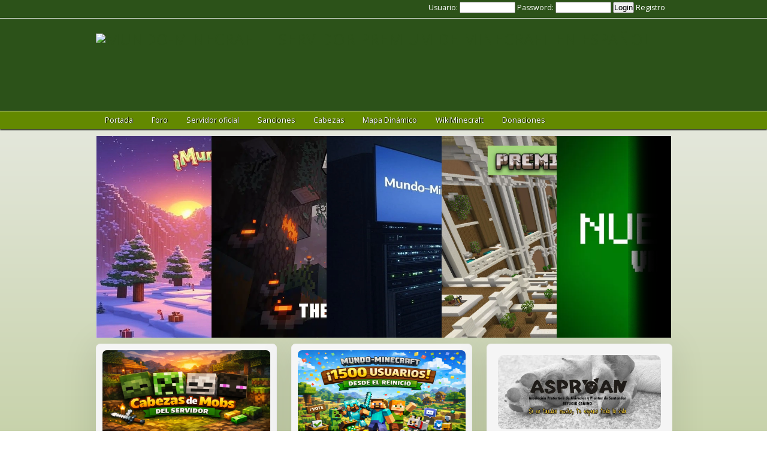

--- FILE ---
content_type: text/html; charset=UTF-8
request_url: https://www.mundo-minecraft.com/category/comunidad-2/
body_size: 19572
content:
<!DOCTYPE html><html lang="es"><html xmlns="http://www.w3.org/1999/xhtml" ><head profile="http://gmpg.org/xfn/11"><link rel="stylesheet" id="ao_optimized_gfonts" href="https://fonts.googleapis.com/css?family=Open+Sans%7CMonda:400,700&amp;display=swap"><link rel="shortcut icon" href="https://www.mundo-minecraft.com/wp-content/themes/MundoMinecraft/favicon.png" /><meta http-equiv="Content-Type" content="text/html; charset=UTF-8" /><meta http-equiv="Description" content="Unete a la comunidad oficial mundo minecraft y disfruta del servidor premium. Es gratis solo debes descargar minecraft y registrarte en nuestro foro"/><title> Mundo-Minecraft | Servidor Premium de Minecraft en Español comunidadServidor Premium de Minecraft</title><link rel="alternate" type="application/rss+xml" title="Mundo-Minecraft | Servidor Premium de Minecraft en Español RSS Feed" href="https://www.mundo-minecraft.com/feed/" /><link rel="alternate" type="application/atom+xml" title="Mundo-Minecraft | Servidor Premium de Minecraft en Español Atom Feed" href="https://www.mundo-minecraft.com/feed/atom/" /><link rel="pingback" href="https://www.mundo-minecraft.com/xmlrpc.php" /><meta name='robots' content='index, follow, max-video-preview:-1, max-snippet:-1, max-image-preview:large' /> <script type="text/javascript">var ajaxurl="https://www.mundo-minecraft.com/wp-admin/admin-ajax.php";</script> <!-- This site is optimized with the Yoast SEO plugin v20.3 - https://yoast.com/wordpress/plugins/seo/ --><link rel="canonical" href="https://www.mundo-minecraft.com/category/comunidad-2/" /><link rel="next" href="https://www.mundo-minecraft.com/category/comunidad-2/page/2/" /><meta property="og:locale" content="es_ES" /><meta property="og:type" content="article" /><meta property="og:title" content="Mundo-Minecraft | Servidor Premium de Minecraft en Español comunidad" /><meta property="og:url" content="https://www.mundo-minecraft.com/category/comunidad-2/" /><meta property="og:site_name" content="Mundo-Minecraft | Servidor Premium de Minecraft en Español" /><meta property="og:image" content="https://www.mundo-minecraft.com/wp-content/uploads/2013/11/spawn-1.jpg" /><meta property="og:image:width" content="1186" /><meta property="og:image:height" content="599" /><meta property="og:image:type" content="image/jpeg" /><meta name="twitter:card" content="summary_large_image" /><meta name="twitter:site" content="@Minecraftmundo" /><style media="screen">h3#comments{font-size:15px;color:#393939;font-weight:400;padding:0 0 10px;margin:35px 0}.alt{margin:0;padding:10px}.cbody{background:#fff;border:1px solid #e1e1e1;box-shadow:0 0 4px #e8e8e8;padding:5px 15px;margin:15px 0 25px}.commentlist{padding:0;text-align:justify;margin:0}.commentlist .comment{margin:15px 0 35px;padding:0;list-style:none;display:block;overflow:hidden}.commentlist .comment .comment{margin:45px 0 5px 15px;padding:10px 0 2px 15px;width:auto;display:block;overflow:hidden}.commentlist p{margin:10px 5px 10px 0;line-height:18px}.commentmet_data{width:100%;overflow:hidden}.commentmet_data td{vertical-align:top;text-align:left}.commentmet_avatar{width:102px;padding:15px 0 0}.fn,.says,.fn a,.fn a:visited{color:#2d2d2d;text-transform:capitalize;font-size:15px;font-style:normal;display:inline-block;margin-bottom:10px}#commentform p{margin:10px 0}.commentmet_replay{width:100%;overflow:hidden}.commentmet_replay a{float:right;display:block;text-indent:-9999px;text-transform:capitalize;width:79px;height:20px}.nocomments{text-align:center;margin:0;padding:0}.commentmetadata{margin:0;padding:0 0 5px;color:#2c5219;font-size:12px;text-transform:capitalize}a.metadata,a.metadata:visited{color:#2c5219!important;background:url([data-uri]) no-repeat scroll left center;padding-left:20px}.commentmetadata span{color:#70859b;font-weight:700}.commentmet_text{font-size:12px;color:#000}#respond{margin:40px 0 0}#respond h3{font-size:15px;color:#393939;font-weight:400;padding:0 0 10px;margin:0 0 20px}#commentform{font-size:12px;width:100%}#commentform small{position:relative;top:-1px;font-size:12px;color:#2d2d2d}.reply{clear:both;text-align:right}.reply a,.reply a:visited{color:#0081a8}#commentform a,#commentform small{color:#000}#commentform input{background:#fff;border:1px solid #e9e8e8;font-size:12px;padding:4px;width:182px;color:#000}#commentform textarea{background:#fff;border:1px solid #e9e8e8;font-size:12px;color:#000;width:100%;clear:both}#commentform input#submit{background:url([data-uri]) no-repeat;border:0;width:78px;height:25px;display:block;text-indent:-9999px;font-size:0;line-height:0;overflow:hidden;margin-bottom:30px}.comment-author img{float:left;margin-right:25px;background:#fff;padding:1px;border:1px solid #e9e8e8}.comment-author{margin-bottom:10px}h3#pings{margin:10px 0}.pinglist{line-height:20px}.comment-form-author,.comment-form-email,.comment-form-url{float:left;width:214px;text-align:left}.comment-form-url{width:190px!important}.comment-form-comment{clear:both}#commentform label{font-size:13px;color:#393939;margin-bottom:10px;display:inline-block}.form-allowed-tags{display:none}.subc{text-align:right;background:url([data-uri]) no-repeat scroll right top!important;padding-right:20px!important}*+html .subc{display:inline-block}.subc a,.subc a:visited{color:#393939}.comment-notes{color:#393939}*+html #commentform label{float:left;margin-right:3px}html,body,div,span,applet,object,iframe,h1,h2,h3,h4,h5,h6,p,blockquote,pre,a,address,big,cite,code,pre,del,dfn,em,font,img,ins,kbd,q,s,samp,small,strike,strong,tt,var,b,u,i,center,dl,dt,dd,ol,ul,li,fieldset,form,label,legend,table,caption,tbody,tfoot,thead,tr,th,td{margin:0;padding:0;border:0;outline:0;font-size:100%;vertical-align:baseline;background:0 0}body{line-height:1}ol,ul{list-style:none}blockquote,q{quotes:none}blockquote:before,blockquote:after,q:before,q:after{content:'';content:none}:focus{outline:0}ins{text-decoration:none}del{text-decoration:line-through}table{border-collapse:collapse;border-spacing:0}h1{font-size:26px;margin-bottom:.5em}h2{font-size:22px}h3{font-size:20px;margin-bottom:.4em}h4{font-size:18px;margin-bottom:.4em}h5{font-size:16px;margin-bottom:.4em}h6{font-size:14px;margin-bottom:.4em}code,pre{display:block;background:#f4f4f4;border:1px solid #ddd;margin:10px 0;overflow:scroll;padding:10px;clear:both;color:#000!important}#slidewrap{margin:0;padding:0;z-index:22;width:100%;height:338px;overflow:hidden;margin-top:-20px;margin-bottom:10px}#slide{width:960px;height:338px;margin:0 auto;background:#fff;border:1px solid #e1e1e1;box-shadow:0 0 4px #e8e8e8;overflow:hidden}.kwicks{list-style:none;position:relative;margin:0;padding:0}.kwicks li{width:192px;height:338px;display:block;overflow:hidden;padding:0}.fadeout{display:block;position:absolute;right:0;width:250px;height:338px;z-index:4;background:url([data-uri]) repeat-y scroll top right}.kwicks.horizontal li{margin-right:0;float:left}.kwicks.vertical li{margin-bottom:5px}.kwicks .excerpt{background:#5d8e3c;color:#fff;position:absolute;padding:20px 10px 10px;bottom:0;display:block;opacity:.8;filter:alpha(opacity=80);font-weight:700;text-shadow:1px 1px #5d8e3c}.excerpt h2{margin-bottom:10px;width:600px}.excerpt h2 a,.excerpt h2 a:visited{color:#fff;font-size:14px}.kwicks img{margin:0;padding:0}.sf-menu,.sf-menu *{margin:0;padding:0;list-style:none}.sf-menu{line-height:1}.sf-menu ul{position:absolute;top:-999em;width:10em}.sf-menu ul li{width:100%}.sf-menu li:hover{visibility:inherit}.sf-menu li{float:left;position:relative}.sf-menu a{display:block;position:relative}.sf-menu li:hover ul,.sf-menu li.sfHover ul{left:0;top:50px;z-index:99}ul.sf-menu li:hover li ul,ul.sf-menu li.sfHover li ul{top:-999em}ul.sf-menu li li:hover ul,ul.sf-menu li li.sfHover ul{left:150px;top:0}ul.sf-menu li li:hover li ul,ul.sf-menu li li.sfHover li ul{top:-999em}ul.sf-menu li li li:hover ul,ul.sf-menu li li li.sfHover ul{left:150px;top:0}.feat-cat-entry{font-size:12px;padding:0!important}.feat-cat-meta{clear:both;height:auto;width:auto;display:block;margin:0 0 5px;padding-bottom:10px;border-bottom:1px solid #e5e5e5;overflow:hidden}.fi{border:1px solid #d6d6d6;padding:4px;margin:5px 15px 0 0!important}.feat-cat-meta h4{margin:2px 0 15px;font-weight:400}.feat-cat-meta h4 a,.feat-cat-meta h4 a:visited{color:#48b!important;font-size:15px!important}.feat-cat-meta p{line-height:16px;margin-top:2px;color:#000;font-size:11px}.clearfix{clear:both}.ftime,a.fcomm,a.fcomm:visited{color:#b0b0b0!important}*{margin:0;padding:0}a:link,a:visited{color:#2c5219;text-decoration:none}a:hover{color:#638900}html body{background:-moz-radial-gradient(top,#f0f0f0,#638900);background:-webkit-linear-gradient(top,#f0f0f0,#638900);font-size:12.5px;font-family:'Open Sans',Arial,Helvetica,sans-serif;line-height:1.5em;color:#505050}h1,h2,h3,h4,h5,h6{font-family:'Open Sans','Antic Slab',serif;font-weight:400}#topwrap{width:100%;height:185px;background:#2c5219 no-repeat scroll center;-moz-box-shadow:0 0 5px #000;-webkit-box-shadow:0 0 5px #000;box-shadow:0 0 5px #000;background:url(//www.mundo-minecraft.com/wp-content/themes/MundoMinecraft/images/backheader.jpg) #2c5219 no-repeat scroll center 20px}#login{color:#fff;text-align:right;padding-right:10px;padding-top:3px}#login a{color:#fff}input#login{color:#000;font-size:12px;height:20px;padding:0 0 0 5px;width:179px}#bannermcserver{width:600px;margin-top:0;margin-left:350px;border-radius:3px;-moz-border-radius:3px;-webkit-border-radius:3px;-moz-box-shadow:0 0 5px #000;-webkit-box-shadow:0 0 5px #000;box-shadow:0 0 5px #000}#cose{font-size:2px;padding:0;margin:0;color:#f0f0f0;opacity:.5;filter:alpha(opacity=50)}#mainwrap{margin:30px auto 0;width:960px}#header{padding-top:25px;width:960px;height:125px;margin:0 auto}#blogtitle{text-transform:uppercase;float:left;z-index:200}.adv{float:right;margin:33px 0 0}#toplinemenu{clear:both;margin:0 auto;width:100%;height:30px;background:#638900;position:relative;z-index:999;-moz-box-shadow:0 1px 2px 0 #000;-webkit-box-shadow:0 1px 2px 0 #000;box-shadow:0 1px 2px 0 #000;border-top:.2px solid #f0f0f0}#top{clear:both;margin:0 auto;width:960px;height:30px;background:#638900;position:relative;z-index:999}#topline{clear:both;margin:0 auto;width:100%;height:30px;background:#2c5219;position:relative;z-index:999;border-bottom:.2px solid #f0f0f0}#toplogin{clear:both;margin:0 auto;width:960px;height:30px;background:#2c5219;position:relative;z-index:3}#top a:hover{color:#fff}#top li{float:left;line-height:30px;border-right:1px solid #638900}#top li a{float:left;display:block;padding:0 15px;color:#fff;text-shadow:1px 0 1px #000;font-size:12.5px;font-family:'Open Sans','Antic Slab',serif}#top li.current_page_item a,#top li:hover,#top li.current-menu-item{background:#9ac460;color:#fff;text-shadow:1px 0 1px #000}#top li ul{background:#638900;width:120px;margin-top:-20px}#top li ul li{border-right:0;line-height:30px}#top li ul li a{font-size:13px;color:#fff;text-shadow:1px 0 1px #5d8e3c;font-family:'Open Sans',Arial}#top li ul li:hover a{color:#fff}.aboutimage{float:left;border:1px solid #ccc;padding:2px;margin:5px 10px 0 0}#s{width:176px;height:14px;padding:8px 0 8px 5px;color:#b6b5b5;font-size:11px;border:1px solid #cecdcd}*+html #s{padding-bottom:7px}#contentwrap{float:left;width:628px}#sidebar{float:right;width:308px}#sidebar-bottom{margin-top:30px;width:100%;clear:both;background:#638900 repeat-x scroll 0 72px;overflow:hidden;border-top:1px solid #fff}#sidebar2{margin:0 auto;width:960px;padding:20px 0 20px}#footer1,#footer2{width:280px;float:left;margin-right:60px;margin-bottom:20px}#footer3{width:280px;float:right;margin-right:0}#sidebar-bottom h3{color:#fff;text-shadow:1px 0 1px #34648b;font-size:17px;padding:0 0 10px;margin-bottom:0!important;font-weight:400}.widget{clear:both;margin:0 0 10px;overflow:hidden;color:#fff;text-shadow:1px 0 1px #9ac460}.widget a,.widget a:visited,.widget a:hover{color:#fff}.widget ul li{padding:0}#sidebar2 ul.children{margin:5px 0 -5px}.widget a:hover{text-decoration:underline}.add1{clear:both;float:left;margin:0 0 10px 5px;display:inline}.add2{float:right;margin:0 5px 10px 0;display:inline}#footerwrap{width:100%;clear:both;height:60px;border-top:1px solid #fff;font-size:12px;color:#494949;background:#2c5219}#footer{width:960px;margin:0 auto;clear:both;overflow:hidden;padding:20px 0 0}#footer .alignleft{display:none}#footer a,#footer a:visited{color:#6d6d6d}#footer a:hover{color:#6d6d6d;text-decoration:underline}.inside{padding:20px}#sidebar h3{padding:0 0 18px;margin-bottom:0;font-size:18px;color:#393939}.side-widget{clear:both;width:272px;padding:18px;background:#000;border:1px solid #e1e1e1;-moz-box-shadow:0 10px 10px #000;-webkit-box-shadow:0 10px 10px #000;box-shadow:0 0 10px #000;margin-bottom:15px;overflow:hidden;text-align:center;background:#f5f5f5;border:.5px solid #f0f0f0;-webkit-border-radius:7px;-moz-border-radius:7px;border-radius:7px;box-shadow:0 5px 60px rgba(0,0,0,.1);-moz-box-shadow:0 5px 60px rgba(0,0,0,.1);-webkit-box-shadow:0 5px 60px rgba(0,0,0,.1)}#sidebar ul{margin-top:-5px}#sidebar ul.children{margin:6px 0 -6px}#sidebar ul li{padding:6px 0;margin-left:0;border-bottom:1px solid #e5e5e5}#sidebar li li{border-bottom:0;border-top:1px solid #e5e5e5}.side-widget a,.side-widget a:visited{color:#2c5219}.side-widget a.button{color:#fff}h2.title{padding-top:10px;padding-left:10px;margin-bottom:-15px;line-height:20px;font-size:17px;font-weight:700}h2.titles{padding-top:10px;padding-left:10px;margin-bottom:-10px;line-height:24px;font-size:21px}h2.title a,h2.title a:visited,h2.titles a,h2.titles a:visited{color:#638900}.meta{color:#707070;font-size:11px;text-align:right;padding:0 0 5px;vertical-align:bottom}.metain{float:left}.time,a.comm,a.comm:visited{color:#000}.author{text-align:left}a.comm span{color:#707070;!important}a.more-link{background:#9ac460;color:#fff;text-shadow:1px 1px #5d8e3c;padding:5px 12px;font-size:13px}.postmetadata{margin-top:15px}.leftpost{clear:both;float:left;width:280px;padding:10px;height:400px}.rightpost{float:right;width:280px;padding:10px;height:400px}.clearp{clear:both;height:30px;width:100%;display:block;overflow:hidden}.post,.page{background:#f5f5f5;border:.5px solid #f0f0f0;-webkit-border-radius:7px;-moz-border-radius:7px;border-radius:7px;box-shadow:0 5px 60px rgba(0,0,0,.1);-moz-box-shadow:0 5px 60px rgba(0,0,0,.1);-webkit-box-shadow:0 5px 60px rgba(0,0,0,.1)}.singlep{padding:10px;overflow:hidden}.entry{padding:10px;margin-top:10px;line-height:20px}.entry h1,.entry h2,.entry h3,.entry h4,.entry h5,.entry h6{margin-top:15px}.entry p{margin-bottom:15px}.entry img{padding:3px;border:1px solid #cdcccc;background:#fff}.post_thumbnail{padding:0!important;border:0!important;margin:0 0 18px!important;-webkit-border-radius:7px;-moz-border-radius:7px;border-radius:7px}.entry th{padding:0;margin-right:2px}.entry li{list-style:circle inside}.entry ol li{list-style:decimal inside}blockquote{border-left:10px solid #666;margin-left:20px}blockquote p{padding:10px}.alignleft{float:left;margin:5px 10px 0 0}.alignright{float:right;margin:5px 0 0 10px}img.aligncenter{display:block;margin:0 auto 5px}#wp-calendar caption{background:#387bad;color:#fff;margin-bottom:10px}#wp-calendar th{font-style:normal;text-transform:capitalize}#wp-calendar th{font-style:normal;text-transform:capitalize}#wp-calendar td{letter-spacing:normal;padding:2px 0;text-align:center}#wp-calendar{empty-cells:show;font-size:14px;margin:0;width:100%}#wp-calendar a:hover{background:#387bad;color:#fff}#wp-calendar td:hover,#wp-calendar #today{background:#387bad;color:#fff}li.pagenav,li.categories,li.linkcat{list-style:none}h2.pagetitle{margin:10px 0 20px;font-size:32px;text-align:center;color:#000}p.center{margin:10px 0}#contentwrap table{font-size:1.2em;margin:5px 0 25px 1px}#contentwrap table td{padding:8px;border:1px solid #ccc}.wp-pagenavi{clear:both;margin:20px 0 20px;text-align:center}.wp-pagenavi span.pages,.wp-pagenavi span.extend{background:#000;border:1px solid #000;color:#fff;margin:0;padding:6px 7px}.wp-pagenavi a,.wp-pagenavi a:link,.wp-pagenavi a:visited{background:#fff;border:1px solid #48b;color:#fff;margin:0;padding:6px 7px;text-decoration:none}.wp-pagenavi span.current,.wp-pagenavi a:hover{background:#000;border:1px solid #000;color:#fff;margin:0;padding:6px 7px}.wp-pagenavi a.page{box-shadow:none!important}.pages{color:#fff}.current{color:#fff}.pagenavi{color:#fff;margin:30px auto 0;width:960px}ul#topsoc{float:right;margin-right:12px}ul#topsoc li{padding:8px 0 0;margin:0;float:left;background:none!important;border-right:0!important}ul#topsoc li a{margin:0 0 0 10px!important;padding:0!important}.flickr_badge_image{float:left;margin-bottom:12px}.flickr_badge_image img{width:50px;height:47px;padding:4px;margin:5px 12px 0 0;background:#77aad4;border:1px solid #4a7da5;float:left}#flickr_badge_image4 img,#flickr_badge_image8 img,#flickr_badge_image12,#flickr_badge_image16{margin-right:0}input#subbox{width:179px;height:35px;height:26px\0/;padding:0 0 0 5px;padding:9px 0 0 5px\0/;font-size:12px;color:#000}*+html input#subbox{height:25px;padding-top:10px}:root input#subbox{height:18px\0/IE9}:root input#subbox{padding-bottom:8px\0/IE9}:root #subm{top:-37px\0/IE9}#swrap{width:280px}#subm{left:186px;position:relative;top:-37px}*+html #subm{top:-38px}#signup{margin-bottom:30px}.button{border-top:1px solid #9ac460;background:#628900;background:-webkit-gradient(linear,left top,left bottom,from(#2c5219),to(#628900));background:-webkit-linear-gradient(top,#2c5219,#628900);background:-moz-linear-gradient(top,#2c5219,#628900);background:-ms-linear-gradient(top,#2c5219,#628900);background:-o-linear-gradient(top,#2c5219,#628900);padding:6px 16px;-webkit-border-radius:7px;-moz-border-radius:7px;border-radius:7px;-webkit-box-shadow:rgba(0,0,0,1) 0 1px 0;-moz-box-shadow:rgba(0,0,0,1) 0 1px 0;box-shadow:rgba(0,0,0,1) 0 1px 0;text-shadow:rgba(0,0,0,.4) 0 1px 0;color:#fff;font-size:20px;font-family:'Open Sans',Helvetica,Arial,Sans-Serif;text-decoration:none;vertical-align:middle;width:200px;color:#fff}.button:hover{border-top-color:#628900;background:#628900;color:#fff;width:200px}.button:active{border-top-color:#2c5219;background:#2c5219;width:200px;color:#fff}#adsense{width:950px;background:none repeat scroll 0 0 #fff;border:1px solid #e1e1e1;box-shadow:0 0 5px #000;-moz-box-shadow:0 0 5px #000;-webkit-box-shadow:0 0 5px #000;margin-bottom:10px;background:#f5f5f5;border:.5px solid #f0f0f0;-webkit-border-radius:7px;-moz-border-radius:7px;border-radius:7px;box-shadow:0 5px 60px rgba(0,0,0,.1);-moz-box-shadow:0 5px 60px rgba(0,0,0,.1);-webkit-box-shadow:0 5px 60px rgba(0,0,0,.1);padding:5px;text-align:center}</style><style media="all">/*! This file is auto-generated */
.wp-block-button__link{color:#fff;background-color:#32373c;border-radius:9999px;box-shadow:none;text-decoration:none;padding:calc(.667em + 2px) calc(1.333em + 2px);font-size:1.125em}.wp-block-file__button{background:#32373c;color:#fff;text-decoration:none}.addtoany_content{clear:both;margin:16px auto}.addtoany_header{margin:0 0 16px}.addtoany_list{display:inline;line-height:16px}.a2a_kit a:empty,.a2a_kit a[class^=a2a_button_]:has(.a2a_s_undefined){display:none}.addtoany_list a,.widget .addtoany_list a{border:0;box-shadow:none;display:inline-block;font-size:16px;padding:0 4px;vertical-align:middle}.addtoany_list a img{border:0;display:inline-block;opacity:1;overflow:hidden;vertical-align:baseline}.addtoany_list a span{display:inline-block;float:none}.addtoany_list.a2a_kit_size_32 a{font-size:32px}.addtoany_list.a2a_kit_size_32 a:not(.addtoany_special_service)>span{height:32px;line-height:32px;width:32px}.addtoany_list a:not(.addtoany_special_service)>span{border-radius:4px;display:inline-block;opacity:1}.addtoany_list a .a2a_count{position:relative;vertical-align:top}.site .a2a_kit.addtoany_list a:focus,.addtoany_list a:hover,.widget .addtoany_list a:hover{background:0 0;border:0;box-shadow:none}.addtoany_list a:hover img,.addtoany_list a:hover span{opacity:.7}.addtoany_list a.addtoany_special_service:hover img,.addtoany_list a.addtoany_special_service:hover span{opacity:1}.addtoany_special_service{display:inline-block;vertical-align:middle}.addtoany_special_service a,.addtoany_special_service div,.addtoany_special_service div.fb_iframe_widget,.addtoany_special_service iframe,.addtoany_special_service span{margin:0;vertical-align:baseline!important}.addtoany_special_service iframe{display:inline;max-width:none}a.addtoany_share.addtoany_no_icon span.a2a_img_text{display:none}a.addtoany_share img{border:0;width:auto;height:auto}
/*! Flickity v2.0.2
http://flickity.metafizzy.co
---------------------------------------------- */
.flickity-enabled{position:relative}.flickity-enabled:focus{outline:0}.flickity-viewport{overflow:hidden;position:relative;height:100%}.flickity-slider{position:absolute;width:100%;height:100%}.flickity-enabled.is-draggable{-webkit-tap-highlight-color:transparent;tap-highlight-color:transparent;-webkit-user-select:none;-moz-user-select:none;-ms-user-select:none;user-select:none}.flickity-enabled.is-draggable .flickity-viewport{cursor:move;cursor:-webkit-grab;cursor:grab}.flickity-enabled.is-draggable .flickity-viewport.is-pointer-down{cursor:-webkit-grabbing;cursor:grabbing}.flickity-prev-next-button{position:absolute;top:50%;width:44px;height:44px;border:none;border-radius:50%;background:#fff;background:hsla(0,0%,100%,.75);cursor:pointer;-webkit-transform:translateY(-50%);transform:translateY(-50%)}.flickity-prev-next-button:hover{background:#fff}.flickity-prev-next-button:focus{outline:0;box-shadow:0 0 0 5px #09f}.flickity-prev-next-button:active{opacity:.6}.flickity-prev-next-button.previous{left:10px}.flickity-prev-next-button.next{right:10px}.flickity-rtl .flickity-prev-next-button.previous{left:auto;right:10px}.flickity-rtl .flickity-prev-next-button.next{right:auto;left:10px}.flickity-prev-next-button:disabled{opacity:.3;cursor:auto}.flickity-prev-next-button svg{position:absolute;left:20%;top:20%;width:60%;height:60%}.flickity-prev-next-button .arrow{fill:#333}.flickity-page-dots{position:absolute;width:100%;bottom:-25px;padding:0;margin:0;list-style:none;text-align:center;line-height:1}.flickity-rtl .flickity-page-dots{direction:rtl}.flickity-page-dots .dot{display:inline-block;width:10px;height:10px;margin:0 8px;background:#333;border-radius:50%;opacity:.25;cursor:pointer}.flickity-page-dots .dot.is-selected{opacity:1}.slideout-menu{position:fixed;left:0;top:0;bottom:0;right:auto;z-index:0;width:256px;overflow-y:auto;-webkit-overflow-scrolling:touch;display:none}.slideout-menu.pushit-right{left:auto;right:0}.slideout-panel{position:relative;z-index:1;will-change:transform}.slideout-open,.slideout-open .slideout-panel,.slideout-open body{overflow:hidden}.slideout-open .slideout-menu{display:block}.pushit{display:none}.broken_link,a.broken_link{text-decoration:line-through}.ios7.web-app-mode.has-fixed header{background-color:rgba(0,0,0,.88)}.widget-buttons{display:flex;flex-direction:column;gap:5px;align-items:center}.widget-buttons .button{background-color:#7289da;color:#fff;padding:8px 15px;text-align:center;border-radius:8px;text-decoration:none;font-size:20px;display:inline-block;box-sizing:border-box;border:1px solid transparent;transition:background-color .3s ease}.widget-buttons .button:hover{background-color:#5e6ebf}img.pequeña{max-width:48px;height:auto}.ts3-button{display:inline-block;background-color:#1c80be;color:#fff;padding:10px 20px;font-size:16px;border:none;border-radius:5px;cursor:pointer;text-decoration:none;transition:background-color .3s ease}.ts3-button:hover{background-color:#007acc}.discord-button{display:inline-block;background-color:#7289da;color:#fff !important;padding:10px 20px;font-size:16px;border:none;border-radius:5px;cursor:pointer;text-decoration:none;transition:background-color .3s ease}.discord-button:hover{background-color:#5e6ebf}</style><script type="application/ld+json" class="yoast-schema-graph">{"@context":"https://schema.org","@graph":[{"@type":"CollectionPage","@id":"https://www.mundo-minecraft.com/category/comunidad-2/","url":"https://www.mundo-minecraft.com/category/comunidad-2/","name":"Mundo-Minecraft | Servidor Premium de Minecraft en Español comunidad","isPartOf":{"@id":"https://www.mundo-minecraft.com/#website"},"primaryImageOfPage":{"@id":"https://www.mundo-minecraft.com/category/comunidad-2/#primaryimage"},"image":{"@id":"https://www.mundo-minecraft.com/category/comunidad-2/#primaryimage"},"thumbnailUrl":"https://www.mundo-minecraft.com/wp-content/uploads/2026/01/Cabezas-de-mobs-del-servidor.jpg","inLanguage":"es"},{"@type":"ImageObject","inLanguage":"es","@id":"https://www.mundo-minecraft.com/category/comunidad-2/#primaryimage","url":"https://www.mundo-minecraft.com/wp-content/uploads/2026/01/Cabezas-de-mobs-del-servidor.jpg","contentUrl":"https://www.mundo-minecraft.com/wp-content/uploads/2026/01/Cabezas-de-mobs-del-servidor.jpg","width":1536,"height":1024,"caption":"Cabezas de mobs del servidor"},{"@type":"WebSite","@id":"https://www.mundo-minecraft.com/#website","url":"https://www.mundo-minecraft.com/","name":"Mundo-Minecraft | Servidor Premium de Minecraft en Español","description":"Servidor Premium de Minecraft en Español","publisher":{"@id":"https://www.mundo-minecraft.com/#organization"},"potentialAction":[{"@type":"SearchAction","target":{"@type":"EntryPoint","urlTemplate":"https://www.mundo-minecraft.com/?s={search_term_string}"},"query-input":"required name=search_term_string"}],"inLanguage":"es"},{"@type":"Organization","@id":"https://www.mundo-minecraft.com/#organization","name":"Mundo-Minecraft | Servidor Premium de Minecraft en Español","url":"https://www.mundo-minecraft.com/","logo":{"@type":"ImageObject","inLanguage":"es","@id":"https://www.mundo-minecraft.com/#/schema/logo/image/","url":"https://www.mundo-minecraft.com/wp-content/uploads/2020/06/logo.png","contentUrl":"https://www.mundo-minecraft.com/wp-content/uploads/2020/06/logo.png","width":234,"height":95,"caption":"Mundo-Minecraft | Servidor Premium de Minecraft en Español"},"image":{"@id":"https://www.mundo-minecraft.com/#/schema/logo/image/"},"sameAs":["https://twitter.com/Minecraftmundo","https://www.youtube.com/user/ComunidadMinecraft","https://wikiminecraft.es/Portada","https://discord.com/invite/8QkhvMeSru"]}]}</script> <!-- / Yoast SEO plugin. --><link rel='dns-prefetch' href='//static.addtoany.com' /><link rel='dns-prefetch' href='//www.googletagmanager.com' /><link href='https://fonts.gstatic.com' crossorigin='anonymous' rel='preconnect' /><link rel="alternate" type="application/rss+xml" title="Mundo-Minecraft | Servidor Premium de Minecraft en Español &raquo; Categoría comunidad del feed" href="https://www.mundo-minecraft.com/category/comunidad-2/feed/" /> <script type='text/javascript' src='https://www.mundo-minecraft.com/wp-includes/js/jquery/jquery.min.js' id='jquery-core-js'></script> <script type='text/javascript' src='https://www.mundo-minecraft.com/wp-includes/js/jquery/jquery-migrate.min.js' id='jquery-migrate-js'></script> <script type='text/javascript' src='https://www.mundo-minecraft.com/wp-content/cache/autoptimize/js/autoptimize_single_b99b7ee5cb8cd055113f850e072181f8.js' id='wpbb_admin_script-js'></script> <script type='text/javascript' id='addtoany-core-js-before'>window.a2a_config=window.a2a_config||{};a2a_config.callbacks=[];a2a_config.overlays=[];a2a_config.templates={};a2a_localize={Share:"Share",Save:"Save",Subscribe:"Subscribe",Email:"Email",Bookmark:"Bookmark",ShowAll:"Show all",ShowLess:"Show less",FindServices:"Find service(s)",FindAnyServiceToAddTo:"Instantly find any service to add to",PoweredBy:"Powered by",ShareViaEmail:"Share via email",SubscribeViaEmail:"Subscribe via email",BookmarkInYourBrowser:"Bookmark in your browser",BookmarkInstructions:"Press Ctrl+D or \u2318+D to bookmark this page",AddToYourFavorites:"Add to your favorites",SendFromWebOrProgram:"Send from any email address or email program",EmailProgram:"Email program",More:"More&#8230;",ThanksForSharing:"Thanks for sharing!",ThanksForFollowing:"Thanks for following!"};</script> <script type='text/javascript' defer src='https://static.addtoany.com/menu/page.js' id='addtoany-core-js'></script> <script type='text/javascript' defer src='https://www.mundo-minecraft.com/wp-content/plugins/add-to-any/addtoany.min.js' id='addtoany-jquery-js'></script> <!-- Google tag (gtag.js) snippet added by Site Kit --> <!-- Google Analytics snippet added by Site Kit --> <script type='text/javascript' src='https://www.googletagmanager.com/gtag/js?id=GT-NGS3NB2' id='google_gtagjs-js' async></script> <script type='text/javascript' id='google_gtagjs-js-after'>window.dataLayer=window.dataLayer||[];function gtag(){dataLayer.push(arguments);}
gtag("set","linker",{"domains":["www.mundo-minecraft.com"]});gtag("js",new Date());gtag("set","developer_id.dZTNiMT",true);gtag("config","GT-NGS3NB2");</script> <!-- End Google tag (gtag.js) snippet added by Site Kit --><link rel="https://api.w.org/" href="https://www.mundo-minecraft.com/wp-json/" /><link rel="alternate" type="application/json" href="https://www.mundo-minecraft.com/wp-json/wp/v2/categories/21" /><link rel="EditURI" type="application/rsd+xml" title="RSD" href="https://www.mundo-minecraft.com/xmlrpc.php?rsd" /><link rel="wlwmanifest" type="application/wlwmanifest+xml" href="https://www.mundo-minecraft.com/wp-includes/wlwmanifest.xml" /><meta name="generator" content="Site Kit by Google 1.124.0" /><link rel="copyright" href="http://www.stigmahost.com/" title="Copyrighted XTND.IT LTD" charset="UTF-8" /><link rel="help" href="http://www.e-xtnd.it/wp-phpbb-bridge/" title="Xtnd.it Group" charset="UTF-8" /><meta name="viewport" content="width=device-width, initial-scale=1"><link rel="icon" href="https://www.mundo-minecraft.com/wp-content/uploads/2017/12/cropped-favicon-1-1-32x32.png" sizes="32x32" /><link rel="icon" href="https://www.mundo-minecraft.com/wp-content/uploads/2017/12/cropped-favicon-1-1-192x192.png" sizes="192x192" /><link rel="apple-touch-icon" href="https://www.mundo-minecraft.com/wp-content/uploads/2017/12/cropped-favicon-1-1-180x180.png" /><meta name="msapplication-TileImage" content="https://www.mundo-minecraft.com/wp-content/uploads/2017/12/cropped-favicon-1-1-270x270.png" /> <script type="text/javascript" src="https://www.mundo-minecraft.com/wp-content/themes/MundoMinecraft/js/jquery-1.4.2.min.js"></script> <script type="text/javascript" src="https://www.mundo-minecraft.com/wp-content/cache/autoptimize/js/autoptimize_single_b4346ab165796e6bd81488ef208e6a36.js"></script> <script type="text/javascript">$(document).ready(function(){$('ul.sf-menu').superfish({delay:1000,animation:{opacity:'show',height:'show'},speed:'fast',autoArrows:true,dropShadows:false,disableHI:true});});</script>  <script type="text/javascript">var _gaq=_gaq||[];_gaq.push(['_setAccount','UA-37365317-1']);_gaq.push(['_trackPageview']);(function(){var ga=document.createElement('script');ga.type='text/javascript';ga.async=true;ga.src=('https:'==document.location.protocol?'https://ssl':'http://www')+'.google-analytics.com/ga.js';var s=document.getElementsByTagName('script')[0];s.parentNode.insertBefore(ga,s);})();</script> <script type="text/javascript">jQuery(document).ready(function($){$('a[href]:not([href^="https://www.mundo-minecraft.com"]):not([href^="#"]):not([href^="/"])').attr('target','_blank');});</script> </head><body><div id="containerwrap"><div id="topwrap"><div id="topline"><div id="toplogin"><div id="login"><form action='./foro/ucp.php?mode=login&redirect=http%3A%2F%2Fwww.mundo-minecraft.com' method='post'> <!--<h3><a href="./foro/ucp.php?mode=login">Login</a>&nbsp; &bull; &nbsp; <a href="./foro/ucp.php?mode=register">Register</a></h3> --><fieldset> <label for='username'>Usuario:</label> <input type='text' name='username' id='username' size='10' title='Username' /> <label for='password'>Password:</label> <input type='password' name='password' id='password' size='10' title='Password' /> <input type='submit' name='login' value='Login'/>&nbsp;<a href='http://www.mundo-minecraft.com/foro/ucp.php?mode=register'>Registro</a></fieldset></form></div></div></div><div id="header"><div id="blogtitle"><h1><a href="https://www.mundo-minecraft.com/"><img class="logo" src="https://www.mundo-minecraft.com/wp-content/themes/MundoMinecraft/images/logo.webp" alt="Mundo-Minecraft | Servidor Premium de Minecraft en Español" /></a></h1></div><div id="bannermcserver"> <!-- <a href="http://mcservers.org/detail/server.mundo-minecraft.com" title="server.mundo-minecraft.com"><img src="http://mcservers.org/images/server.mundo-minecraft.com/600x100_12.jpg" alt="server.mundo-minecraft.com" /></a> --></div></div><!-- #HEADER --></div><!-- #TOPWRAP --><div id="toplinemenu"><div id="top"><!-- PAGE MENU, OR PRIMARY CUSTOM MENU --><ul id="menu-portada" class="sf-menu"><li id="menu-item-9097" class="menu-item menu-item-type-custom menu-item-object-custom menu-item-home menu-item-9097"><a href="http://www.mundo-minecraft.com">Portada</a></li><li id="menu-item-7390" class="menu-item menu-item-type-custom menu-item-object-custom menu-item-7390"><a href="https://www.mundo-minecraft.com/foro/">Foro</a></li><li id="menu-item-7389" class="menu-item menu-item-type-post_type menu-item-object-page menu-item-7389"><a href="https://www.mundo-minecraft.com/servidor-oficial/">Servidor oficial</a></li><li id="menu-item-9346" class="menu-item menu-item-type-custom menu-item-object-custom menu-item-9346"><a href="https://www.mundo-minecraft.com/sanciones/">Sanciones</a></li><li id="menu-item-9608" class="menu-item menu-item-type-custom menu-item-object-custom menu-item-9608"><a href="https://www.mundo-minecraft.com/cabezas/">Cabezas</a></li><li id="menu-item-7392" class="menu-item menu-item-type-custom menu-item-object-custom menu-item-7392"><a href="http://mundo-minecraft.com:8123">Mapa Dinámico</a></li><li id="menu-item-7391" class="menu-item menu-item-type-custom menu-item-object-custom menu-item-7391"><a href="http://wikiminecraft.es/Portada">WikiMinecraft</a></li><li id="menu-item-7388" class="menu-item menu-item-type-post_type menu-item-object-page menu-item-7388"><a href="https://www.mundo-minecraft.com/donaciones/">Donaciones</a></li></ul></div><!-- #TOP --></div><div id="mainwrap"> <script type="text/javascript" src="https://www.mundo-minecraft.com/wp-content/cache/autoptimize/js/autoptimize_single_a316e54ee362d1a3797232dd4e258b0d.js"></script> <script type="text/javascript" src="https://www.mundo-minecraft.com/wp-content/cache/autoptimize/js/autoptimize_single_4e1f79ae1c63a3520fc7e237b9aaecc3.js"></script> <script language="JavaScript" type="text/javascript">$(document).ready(function(){$('.kwicks').kwicks({max:600,min:250,spacing:0,duration:200});});</script> <div id="slidewrap"><div id="slide"><ul class="kwicks horizontal" ><li id="kwick_1"> <span class="fadeout"></span><div class="excerpt"><h2><a href="https://www.mundo-minecraft.com/mundo-minecraft-os-desea-feliz-navidad/" rel="bookmark" title="Permanent Link to Mundo-Minecraft os desea Feliz Navidad!!">Mundo-Minecraft os desea Feliz Navidad!!</a></h2></div> <img src="https://www.mundo-minecraft.com/wp-content/uploads/2024/12/Feliz-navidad-2024-slider-2.webp" alt="Mundo-Minecraft os desea Feliz Navidad!!" width="600" height="371" /></li><li id="kwick_2"> <span class="fadeout"></span><div class="excerpt"><h2><a href="https://www.mundo-minecraft.com/nueva-version-minecraft-java-1-21-4-y-bedrock-1-21-50-garden-awakens-el-jardin-despierta/" rel="bookmark" title="Permanent Link to Nueva versión Minecraft Java 1.21.4 y Bedrock 1.21.50 Garden Awakens (El jardín despierta)">Nueva versión Minecraft Java 1.21.4 y Bedrock 1.21.50 Garden Awakens (El jardín despierta)</a></h2></div> <img src="https://www.mundo-minecraft.com/wp-content/uploads/2024/12/Minecraft-1.21.4-1.21.50.webp" alt="Nueva versión Minecraft Java 1.21.4 y Bedrock 1.21.50 Garden Awakens (El jardín despierta)" width="600" height="371" /></li><li id="kwick_3"> <span class="fadeout"></span><div class="excerpt"><h2><a href="https://www.mundo-minecraft.com/la-comunidad-cambia-de-servidor/" rel="bookmark" title="Permanent Link to La comunidad cambia de servidor!">La comunidad cambia de servidor!</a></h2></div> <img src="https://www.mundo-minecraft.com/wp-content/uploads/2024/12/nuevo-servidor.webp" alt="La comunidad cambia de servidor!" width="600" height="371" /></li><li id="kwick_4"> <span class="fadeout"></span><div class="excerpt"><h2><a href="https://www.mundo-minecraft.com/premios-mundo-minecraft-9a-edicion/" rel="bookmark" title="Permanent Link to ¡Premios Mundo-Minecraft 9ª Edición!">¡Premios Mundo-Minecraft 9ª Edición!</a></h2></div> <img src="https://www.mundo-minecraft.com/wp-content/uploads/2024/12/Premios-MM-2024.webp" alt="¡Premios Mundo-Minecraft 9ª Edición!" width="600" height="371" /></li><li id="kwick_5"> <span class="fadeout"></span><div class="excerpt"><h2><a href="https://www.mundo-minecraft.com/nuevo-vip/" rel="bookmark" title="Permanent Link to ¡Nuevo VIP!">¡Nuevo VIP!</a></h2></div> <img src="https://www.mundo-minecraft.com/wp-content/uploads/2021/08/Nuevo-Vip.webp" alt="¡Nuevo VIP!" width="600" height="371" /></li></ul></div></div><div id="contentwrap"><div class="leftpost post-9601 post type-post status-publish format-standard has-post-thumbnail hentry category-comunidad-2 category-noticias tag-cabezas-minecraft tag-leveledmobs tag-mobs-minecraft" id="post-9601"> <a href="https://www.mundo-minecraft.com/colecciona-las-cabezas-de-mobs-del-servidor/" title="Colecciona las cabezas de mobs del servidor"><img src="https://www.mundo-minecraft.com/wp-content/uploads/2026/01/Cabezas-de-mobs-del-servidor.jpg" alt="Colecciona las cabezas de mobs del servidor" class="post_thumbnail full alignleft" width="280" height="152" /></a><h2 class="title"><a href="https://www.mundo-minecraft.com/colecciona-las-cabezas-de-mobs-del-servidor/" rel="bookmark" title="Permanent Link to Colecciona las cabezas de mobs del servidor">Colecciona las cabezas de mobs del servidor</a></h2><div class="entry"><p>Ya está disponible una nueva sección en la web del servidor dedicada a las cabezas de mobs que se pueden conseguir jugando en el servidor. Esta sección ha sido creada por...</p></div><div class="meta"><div class="metain"> <span class="time">Ene 15, 2026</span> &nbsp;|&nbsp; <a href="https://www.mundo-minecraft.com/colecciona-las-cabezas-de-mobs-del-servidor/#respond" class="comm" >Sin <span>Comentarios</span></a></div> <a class="more-link" href="https://www.mundo-minecraft.com/colecciona-las-cabezas-de-mobs-del-servidor/#more">Leer M&aacute;s</a></div></div><div class="rightpost post-9485 post type-post status-publish format-standard has-post-thumbnail hentry category-comunidad-2 category-servidor" id="post-9485"> <a href="https://www.mundo-minecraft.com/el-servidor-de-mundo-minecraft-alcanza-los-1500-usuarios-desde-el-reinicio/" title="El servidor de Mundo-Minecraft alcanza los 1500 usuarios desde el reinicio!!"><img src="https://www.mundo-minecraft.com/wp-content/uploads/2025/12/servidor-oficial-1500-usuarios.png" alt="El servidor de Mundo-Minecraft alcanza los 1500 usuarios desde el reinicio!!" class="post_thumbnail full alignleft" width="280" height="152" /></a><h2 class="title"><a href="https://www.mundo-minecraft.com/el-servidor-de-mundo-minecraft-alcanza-los-1500-usuarios-desde-el-reinicio/" rel="bookmark" title="Permanent Link to El servidor de Mundo-Minecraft alcanza los 1500 usuarios desde el reinicio!!">El servidor de Mundo-Minecraft alcanza los 1500 usuarios desde el reinicio!!</a></h2><div class="entry"><p>Queremos compartir una cifra relacionada con el servidor de Minecraft: desde el último reinicio (viernes 17 de octubre de 2025), 1500 jugadores se han conectado al servidor.
Este...</p></div><div class="meta"><div class="metain"> <span class="time">Dic 20, 2025</span> &nbsp;|&nbsp; <a href="https://www.mundo-minecraft.com/el-servidor-de-mundo-minecraft-alcanza-los-1500-usuarios-desde-el-reinicio/#respond" class="comm" >Sin <span>Comentarios</span></a></div> <a class="more-link" href="https://www.mundo-minecraft.com/el-servidor-de-mundo-minecraft-alcanza-los-1500-usuarios-desde-el-reinicio/#more">Leer M&aacute;s</a></div></div><div class="clearp"></div><div class="leftpost post-9480 post type-post status-publish format-standard has-post-thumbnail hentry category-comunidad-2 category-eventos category-foro category-minijuego category-navidad category-quests tag-comunidad tag-eventos tag-minecraft tag-navidad tag-quest tag-server" id="post-9480"> <a href="https://www.mundo-minecraft.com/navidad-2025/" title="Navidad 2025"><img src="https://www.mundo-minecraft.com/wp-content/uploads/2024/12/Feliz-navidad-2024-destacada.webp" alt="Navidad 2025" class="post_thumbnail full alignleft" width="280" height="152" /></a><h2 class="title"><a href="https://www.mundo-minecraft.com/navidad-2025/" rel="bookmark" title="Permanent Link to Navidad 2025">Navidad 2025</a></h2><div class="entry"><p>¡HO, HO, HO!
La Navidad llega a Mundo Minecraft, y como sabemos que es una celebración muy especial, ponemos todo de nuestra parte para alegrar estas...</p></div><div class="meta"><div class="metain"> <span class="time">Dic 04, 2025</span> &nbsp;|&nbsp; <a href="https://www.mundo-minecraft.com/navidad-2025/#respond" class="comm" >Sin <span>Comentarios</span></a></div> <a class="more-link" href="https://www.mundo-minecraft.com/navidad-2025/#more">Leer M&aacute;s</a></div></div><div class="rightpost post-9471 post type-post status-publish format-standard has-post-thumbnail hentry category-comunidad-2 category-concurso category-discord category-historia-de-la-comunidad category-quests tag-comunidad tag-discord tag-evento tag-sorteo" id="post-9471"> <a href="https://www.mundo-minecraft.com/el-discord-de-la-comunidad-alcanza-los-1000-usuarios/" title="¡El Discord de la comunidad alcanza los 1000 usuarios!"><img src="https://www.mundo-minecraft.com/wp-content/uploads/2025/12/7831f1328188ee58fc4d3d57b49e25b3-1-750x430-1.png" alt="¡El Discord de la comunidad alcanza los 1000 usuarios!" class="post_thumbnail full alignleft" width="280" height="152" /></a><h2 class="title"><a href="https://www.mundo-minecraft.com/el-discord-de-la-comunidad-alcanza-los-1000-usuarios/" rel="bookmark" title="Permanent Link to ¡El Discord de la comunidad alcanza los 1000 usuarios!">¡El Discord de la comunidad alcanza los 1000 usuarios!</a></h2><div class="entry"><p> ¡Hay que celebrar!   
Desde hace ya una semana hemos superado la cifra de 1000 usuarios en nuestro servidor de Discord. ¡Cómo pasa el tiempo! Y pensar que en 2024...</p></div><div class="meta"><div class="metain"> <span class="time">Dic 01, 2025</span> &nbsp;|&nbsp; <a href="https://www.mundo-minecraft.com/el-discord-de-la-comunidad-alcanza-los-1000-usuarios/#respond" class="comm" >Sin <span>Comentarios</span></a></div> <a class="more-link" href="https://www.mundo-minecraft.com/el-discord-de-la-comunidad-alcanza-los-1000-usuarios/#more">Leer M&aacute;s</a></div></div><div class="clearp"></div><div class="leftpost post-9463 post type-post status-publish format-standard has-post-thumbnail hentry category-comunidad-2 category-entrevista category-entrevista-reportero-2 category-foro category-noticias category-vip-2 tag-comunidad tag-entrevista tag-server tag-vips" id="post-9463"> <a href="https://www.mundo-minecraft.com/conociendo-a-vips-entrevista-a-davidsj98/" title="«Conociendo a VIPS»; Entrevista a Davidsj98"><img src="https://www.mundo-minecraft.com/wp-content/uploads/2025/11/novaskin-wallpaper-reading.jpg" alt="«Conociendo a VIPS»; Entrevista a Davidsj98" class="post_thumbnail full alignleft" width="280" height="152" /></a><h2 class="title"><a href="https://www.mundo-minecraft.com/conociendo-a-vips-entrevista-a-davidsj98/" rel="bookmark" title="Permanent Link to «Conociendo a VIPS»; Entrevista a Davidsj98">«Conociendo a VIPS»; Entrevista a Davidsj98</a></h2><div class="entry"><p>¡Hola!
Como ya sabéis, antes esta sección la llevaba AgentMarta. Desgraciadamente, ya no está entre nosotros, así que… se la he robado. Sí, sí, como lo leéis: la he...</p></div><div class="meta"><div class="metain"> <span class="time">Nov 27, 2025</span> &nbsp;|&nbsp; <a href="https://www.mundo-minecraft.com/conociendo-a-vips-entrevista-a-davidsj98/#respond" class="comm" >Sin <span>Comentarios</span></a></div> <a class="more-link" href="https://www.mundo-minecraft.com/conociendo-a-vips-entrevista-a-davidsj98/#more">Leer M&aacute;s</a></div></div><div class="rightpost post-9453 post type-post status-publish format-standard has-post-thumbnail hentry category-arquitecto category-comunidad-2 tag-arquitecto tag-rangos" id="post-9453"> <a href="https://www.mundo-minecraft.com/nuevo-arquitecto-en-la-comunidad-nicolasfrdz/" title="Nuevo Arquitecto en la comunidad Nicolasfrdz"><img src="https://www.mundo-minecraft.com/wp-content/uploads/2021/08/Nuevo-Arquitecto.webp" alt="Nuevo Arquitecto en la comunidad Nicolasfrdz" class="post_thumbnail full alignleft" width="280" height="152" /></a><h2 class="title"><a href="https://www.mundo-minecraft.com/nuevo-arquitecto-en-la-comunidad-nicolasfrdz/" rel="bookmark" title="Permanent Link to Nuevo Arquitecto en la comunidad Nicolasfrdz">Nuevo Arquitecto en la comunidad Nicolasfrdz</a></h2><div class="entry"><p>¡Hola a todos!
Como habréis visto, en el último tiempo ya hemos subido VIPs, Semis y Moderadores, pero se nos ha quedado un color en el tintero.
Hace ya mucho que no tenemos un...</p></div><div class="meta"><div class="metain"> <span class="time">Nov 23, 2025</span> &nbsp;|&nbsp; <a href="https://www.mundo-minecraft.com/nuevo-arquitecto-en-la-comunidad-nicolasfrdz/#respond" class="comm" >Sin <span>Comentarios</span></a></div> <a class="more-link" href="https://www.mundo-minecraft.com/nuevo-arquitecto-en-la-comunidad-nicolasfrdz/#more">Leer M&aacute;s</a></div></div><div class="clearp"></div><div class="leftpost post-9386 post type-post status-publish format-standard has-post-thumbnail hentry category-comunidad-2 category-moderador category-servidor tag-comunidad tag-comunidadsubidaderangos tag-moderadores tag-rangos tag-servidor-2 tag-subidaderangos" id="post-9386"> <a href="https://www.mundo-minecraft.com/nuevos-moderadores-2/" title="Nuevos moderadores en la comunidad"><img src="https://www.mundo-minecraft.com/wp-content/uploads/2021/08/Nuevos-Moderadores.webp" alt="Nuevos moderadores en la comunidad" class="post_thumbnail full alignleft" width="280" height="152" /></a><h2 class="title"><a href="https://www.mundo-minecraft.com/nuevos-moderadores-2/" rel="bookmark" title="Permanent Link to Nuevos moderadores en la comunidad">Nuevos moderadores en la comunidad</a></h2><div class="entry"><p>Hola a todos
Como habréis podido notar, ya hace un mes que nuestros tres nuevos semimoderadores están con nosotros y, la verdad, han demostrado ser altamente capaces. Por ello,...</p></div><div class="meta"><div class="metain"> <span class="time">Nov 16, 2025</span> &nbsp;|&nbsp; <a href="https://www.mundo-minecraft.com/nuevos-moderadores-2/#respond" class="comm" >Sin <span>Comentarios</span></a></div> <a class="more-link" href="https://www.mundo-minecraft.com/nuevos-moderadores-2/#more">Leer M&aacute;s</a></div></div><div class="rightpost post-9356 post type-post status-publish format-standard has-post-thumbnail hentry category-comunidad-2 category-moderador category-semimod tag-moderador tag-nuevos-semimoderadores tag-rangos tag-semimoderador tag-server" id="post-9356"> <a href="https://www.mundo-minecraft.com/nuevos-semimoderadores-en-la-comunidad/" title="Nuevos Semimoderadores en la comunidad"><img src="https://www.mundo-minecraft.com/wp-content/uploads/2021/08/Nuevos-SemiMods.webp" alt="Nuevos Semimoderadores en la comunidad" class="post_thumbnail full alignleft" width="280" height="152" /></a><h2 class="title"><a href="https://www.mundo-minecraft.com/nuevos-semimoderadores-en-la-comunidad/" rel="bookmark" title="Permanent Link to Nuevos Semimoderadores en la comunidad">Nuevos Semimoderadores en la comunidad</a></h2><div class="entry"><p>Nuevos semimoderadores en la comunidad
¿Creiais que con los vips habiamos tenido suficiente? Ni de broma, hoy vamos a añadir al equipo a 3 nuevos compañeros azulados, por su...</p></div><div class="meta"><div class="metain"> <span class="time">Oct 12, 2025</span> &nbsp;|&nbsp; <a href="https://www.mundo-minecraft.com/nuevos-semimoderadores-en-la-comunidad/#respond" class="comm" >Sin <span>Comentarios</span></a></div> <a class="more-link" href="https://www.mundo-minecraft.com/nuevos-semimoderadores-en-la-comunidad/#more">Leer M&aacute;s</a></div></div><div class="clearp"></div><div class="navigation"></div></div><!-- #CONTENTWRAP --><div id="sidebar"><div class="widget_text side-widget widget_custom_html"><div class="textwidget custom-html-widget"><a href="https://www.facebook.com/asproansantander/" target="_blank" rel="noopener"> <img src="https://www.mundo-minecraft.com/wp-content/uploads/2024/12/Asproan.webp" alt="Asociación protectora de animales y plantas de Santander. Refugio canino." style="border-radius: 10px; width: 272px; height: 124px;"> </a> <a href="https://www.facebook.com/amigat.cantabria.5" target="_blank" rel="noopener"> <img src="https://www.mundo-minecraft.com/wp-content/uploads/2024/12/Amigat.webp" alt="Asociación de amigos del gato callejero." style="border-radius: 10px; width: 272px; height: 124px;"> </a> <a href="https://www.facebook.com/cantabriafelina0" target="_blank" rel="noopener"> <img src="https://www.mundo-minecraft.com/wp-content/uploads/2024/12/cantabriafelina.webp" alt="Asociación protectora de animales" style="border-radius: 10px; width: 272px; height: 124px;"> </a></div></div><div class="widget_text side-widget widget_custom_html"><div class="textwidget custom-html-widget"><div class="widget-buttons"> <a href='https://www.mundo-minecraft.com/servidor-oficial/' 
 title='Consulta instrucciones para usar nuestro servidor' 
 class='button'>Servidor Oficial</a> <a href='https://www.mundo-minecraft.com/foro/' 
 title='Foro de la comunidad "participa"' 
 class='button'>Foro Comunidad</a> <a href='http://wikiminecraft.es' 
 title='Consulta y participa en la wiki oficial de minecraft' 
 class='button'>WikiMinecraft</a></div> <!-- Estilo CSS para los botones en el widget --></div></div><div class="side-widget widget_mcserverstatus"><h3>Conecta a nuestro servidor: server.mundo-minecraft.com</h3><p> Estado: <strong><span style="color:green;font-weight:bold">Online</span></strong> <br> Versión: <strong><font color="#008000">1.21.11</font></strong> <br> Jugadores: <strong><refresh class="players"><font color="#008000">12</font>/<font color="#008000">80</font></refresh></strong></a> <span id="mcs_list_3835" style="margin-top:5px;display:none "> <span>　- <font color="#ff0000">Ping request cannot get data.</font></span> </span></p></div> <script type="text/javascript">function toggleMcsList(random){if(document.getElementById('mcs_list_'+random).style.display=='none'){document.getElementById('mcs_list_'+random).style.display='block';}else{document.getElementById('mcs_list_'+random).style.display='none';}}</script> <div class="widget_text side-widget widget_custom_html"><h3>Mundo-Minecraft Social</h3><div class="textwidget custom-html-widget"> <a href='https://twitter.com/Minecraftmundo'><img src='/wp-includes/images/48/twitter.jpg'></a> <a href='https://www.youtube.com/comunidadminecraft'><img src='/wp-includes/images/48/youtube.jpg'></a> <a href='http://steamcommunity.com/groups/mundo-minecraft'><img class='pequeña' src='/wp-includes/images/48/steam.jpg'></a> <a href='ts3server://ts3.mundo-minecraft.com/?port=9987&nickname=user'><img class='pequeña' src='/wp-includes/images/48/teamspeak.jpg'></a> <a href='https://discord.gg/8QkhvMeSru'><img class='pequeña' src='/wp-includes/images/48/discord.jpg'></a></div></div><div class="side-widget widget_search"><div id="search"><form method="get" id="searchform" action="https://www.mundo-minecraft.com/"> <input type="text" value="Buscar" 
 name="s" id="s"  onblur="if (this.value == '')  {this.value = 'Buscar';}" 
 onfocus="if (this.value == 'Buscar') {this.value = '';}" /> <input type="image" src="https://www.mundo-minecraft.com/wp-content/themes/MundoMinecraft/images/buscar.png" style="border:0; vertical-align: top;" /></form></div></div><div class="side-widget phpBB3 Posts Widget"><h3>Ultimos Posts</h3><ul><li> <a rel="nofollow" href="https://www.mundo-minecraft.com/foro/viewtopic.php?f=13&t=16148" title="Ver post"> Reino Eldion </a> <br /> <small> Por: <a rel="nofollow" href="https://www.mundo-minecraft.com/foro/memberlist.php?mode=viewprofile&u=54946" title="Ver usuario"> kaik114 </a> </small> <br /></li><li> <a rel="nofollow" href="https://www.mundo-minecraft.com/foro/viewtopic.php?f=39&t=16143" title="Ver post"> Desarrollo: Plugin - Busco opiniones y sugerencias </a> <br /> <small> Por: <a rel="nofollow" href="https://www.mundo-minecraft.com/foro/memberlist.php?mode=viewprofile&u=60567" title="Ver usuario"> doritooo22 </a> </small> <br /></li><li> <a rel="nofollow" href="https://www.mundo-minecraft.com/foro/viewtopic.php?f=41&t=16142" title="Ver post"> ¡Buenas! Nuevo por aquí </a> <br /> <small> Por: <a rel="nofollow" href="https://www.mundo-minecraft.com/foro/memberlist.php?mode=viewprofile&u=60567" title="Ver usuario"> doritooo22 </a> </small> <br /></li><li> <a rel="nofollow" href="https://www.mundo-minecraft.com/foro/viewtopic.php?f=42&t=16139" title="Ver post"> Colecciona las cabezas de mobs del servidor </a> <br /> <small> Por: <a rel="nofollow" href="https://www.mundo-minecraft.com/foro/memberlist.php?mode=viewprofile&u=77" title="Ver usuario"> lxuser </a> </small> <br /></li><li> <a rel="nofollow" href="https://www.mundo-minecraft.com/foro/viewtopic.php?f=42&t=16136" title="Ver post"> Minecraft Snapshots 26.1, 26.2 y 26.3 – Todas las novedades </a> <br /> <small> Por: <a rel="nofollow" href="https://www.mundo-minecraft.com/foro/memberlist.php?mode=viewprofile&u=77" title="Ver usuario"> lxuser </a> </small> <br /></li></ul></div><div id="ts3_div"><div class="side-widget ts3_wp_viewer"> <button id="toggle-ts3-widget" class="ts3-button">Abrir TeamSpeak</button><div id="ts3-widget-container" style="display:none;"><div id=ts3_h_s1><img src='https://www.mundo-minecraft.com/wp-content/plugins/teamspeak-3-viewer-plugin-for-wordpress-widget/images/viewer/16x16_server_open.png' title='' alt='' align='top' /> <span title='ID: 1 | Clients: 1/32 | Uptime: 0D 00:18:03'>Team Speak Mundo-Minecraft </span></div><div id=ts3_h_s1_ch1><img src='https://www.mundo-minecraft.com/wp-content/plugins/teamspeak-3-viewer-plugin-for-wordpress-widget/images/viewer/16x16_tree_mid.gif' title='' alt='' align='top' /><img src='https://www.mundo-minecraft.com/wp-content/plugins/teamspeak-3-viewer-plugin-for-wordpress-widget/images/viewer/16x16_channel_open.png' title='' alt='' align='top' /> <span title='ID: 1 | Codec: Unknown | Quality: 5'>Sala general <img src='https://www.mundo-minecraft.com/wp-content/plugins/teamspeak-3-viewer-plugin-for-wordpress-widget/images/viewer/16x16_channel_flag_default.png' title='Default Channel' alt='' align='top' /></span></div><div id=ts3_h_s1_ch27><img src='https://www.mundo-minecraft.com/wp-content/plugins/teamspeak-3-viewer-plugin-for-wordpress-widget/images/viewer/16x16_tree_line.gif' title='' alt='' align='top' /><img src='https://www.mundo-minecraft.com/wp-content/plugins/teamspeak-3-viewer-plugin-for-wordpress-widget/images/viewer/16x16_tree_mid.gif' title='' alt='' align='top' /><img src='https://www.mundo-minecraft.com/wp-content/plugins/teamspeak-3-viewer-plugin-for-wordpress-widget/images/viewer/16x16_channel_open.png' title='' alt='' align='top' /> <span title='ID: 27 | Codec: Unknown | Quality: 5'>Sala Publica 0 </span></div><div id=ts3_h_s1_ch4><img src='https://www.mundo-minecraft.com/wp-content/plugins/teamspeak-3-viewer-plugin-for-wordpress-widget/images/viewer/16x16_tree_line.gif' title='' alt='' align='top' /><img src='https://www.mundo-minecraft.com/wp-content/plugins/teamspeak-3-viewer-plugin-for-wordpress-widget/images/viewer/16x16_tree_mid.gif' title='' alt='' align='top' /><img src='https://www.mundo-minecraft.com/wp-content/plugins/teamspeak-3-viewer-plugin-for-wordpress-widget/images/viewer/16x16_channel_open.png' title='' alt='' align='top' /> <span title='ID: 4 | Codec: Unknown | Quality: 5'>Sala Publica 1 </span></div><div id=ts3_h_s1_ch5><img src='https://www.mundo-minecraft.com/wp-content/plugins/teamspeak-3-viewer-plugin-for-wordpress-widget/images/viewer/16x16_tree_line.gif' title='' alt='' align='top' /><img src='https://www.mundo-minecraft.com/wp-content/plugins/teamspeak-3-viewer-plugin-for-wordpress-widget/images/viewer/16x16_tree_mid.gif' title='' alt='' align='top' /><img src='https://www.mundo-minecraft.com/wp-content/plugins/teamspeak-3-viewer-plugin-for-wordpress-widget/images/viewer/16x16_channel_open.png' title='' alt='' align='top' /> <span title='ID: 5 | Codec: Unknown | Quality: 5'>Sala Publica 2 </span></div><div id=ts3_h_s1_ch6><img src='https://www.mundo-minecraft.com/wp-content/plugins/teamspeak-3-viewer-plugin-for-wordpress-widget/images/viewer/16x16_tree_line.gif' title='' alt='' align='top' /><img src='https://www.mundo-minecraft.com/wp-content/plugins/teamspeak-3-viewer-plugin-for-wordpress-widget/images/viewer/16x16_tree_mid.gif' title='' alt='' align='top' /><img src='https://www.mundo-minecraft.com/wp-content/plugins/teamspeak-3-viewer-plugin-for-wordpress-widget/images/viewer/16x16_channel_open.png' title='' alt='' align='top' /> <span title='ID: 6 | Codec: Unknown | Quality: 5'>Sala Publica 3 </span></div><div id=ts3_h_s1_ch7><img src='https://www.mundo-minecraft.com/wp-content/plugins/teamspeak-3-viewer-plugin-for-wordpress-widget/images/viewer/16x16_tree_line.gif' title='' alt='' align='top' /><img src='https://www.mundo-minecraft.com/wp-content/plugins/teamspeak-3-viewer-plugin-for-wordpress-widget/images/viewer/16x16_tree_mid.gif' title='' alt='' align='top' /><img src='https://www.mundo-minecraft.com/wp-content/plugins/teamspeak-3-viewer-plugin-for-wordpress-widget/images/viewer/16x16_channel_open.png' title='' alt='' align='top' /> <span title='ID: 7 | Codec: Unknown | Quality: 5'>Sala Publica 4 </span></div><div id=ts3_h_s1_ch22><img src='https://www.mundo-minecraft.com/wp-content/plugins/teamspeak-3-viewer-plugin-for-wordpress-widget/images/viewer/16x16_tree_line.gif' title='' alt='' align='top' /><img src='https://www.mundo-minecraft.com/wp-content/plugins/teamspeak-3-viewer-plugin-for-wordpress-widget/images/viewer/16x16_tree_mid.gif' title='' alt='' align='top' /><img src='https://www.mundo-minecraft.com/wp-content/plugins/teamspeak-3-viewer-plugin-for-wordpress-widget/images/viewer/16x16_channel_open.png' title='' alt='' align='top' /> <span title='ID: 22 | Codec: Unknown | Quality: 5'>Sala Publica 5 (2 Jugadores) </span></div><div id=ts3_h_s1_ch23><img src='https://www.mundo-minecraft.com/wp-content/plugins/teamspeak-3-viewer-plugin-for-wordpress-widget/images/viewer/16x16_tree_line.gif' title='' alt='' align='top' /><img src='https://www.mundo-minecraft.com/wp-content/plugins/teamspeak-3-viewer-plugin-for-wordpress-widget/images/viewer/16x16_tree_mid.gif' title='' alt='' align='top' /><img src='https://www.mundo-minecraft.com/wp-content/plugins/teamspeak-3-viewer-plugin-for-wordpress-widget/images/viewer/16x16_channel_open.png' title='' alt='' align='top' /> <span title='ID: 23 | Codec: Unknown | Quality: 5'>Sala publica 6 (2 jugadores) </span></div><div id=ts3_h_s1_ch25><img src='https://www.mundo-minecraft.com/wp-content/plugins/teamspeak-3-viewer-plugin-for-wordpress-widget/images/viewer/16x16_tree_line.gif' title='' alt='' align='top' /><img src='https://www.mundo-minecraft.com/wp-content/plugins/teamspeak-3-viewer-plugin-for-wordpress-widget/images/viewer/16x16_tree_mid.gif' title='' alt='' align='top' /><img src='https://www.mundo-minecraft.com/wp-content/plugins/teamspeak-3-viewer-plugin-for-wordpress-widget/images/viewer/16x16_channel_open.png' title='' alt='' align='top' /> <span title='ID: 25 | Codec: Unknown | Quality: 5'>Sala publica 7 (4 jugadores) </span></div><div id=ts3_h_s1_ch26><img src='https://www.mundo-minecraft.com/wp-content/plugins/teamspeak-3-viewer-plugin-for-wordpress-widget/images/viewer/16x16_tree_line.gif' title='' alt='' align='top' /><img src='https://www.mundo-minecraft.com/wp-content/plugins/teamspeak-3-viewer-plugin-for-wordpress-widget/images/viewer/16x16_tree_mid.gif' title='' alt='' align='top' /><img src='https://www.mundo-minecraft.com/wp-content/plugins/teamspeak-3-viewer-plugin-for-wordpress-widget/images/viewer/16x16_channel_open.png' title='' alt='' align='top' /> <span title='ID: 26 | Codec: Unknown | Quality: 5'>Sala publica 8 (4 jugadores) </span></div><div id=ts3_h_s1_ch9><img src='https://www.mundo-minecraft.com/wp-content/plugins/teamspeak-3-viewer-plugin-for-wordpress-widget/images/viewer/16x16_tree_line.gif' title='' alt='' align='top' /><img src='https://www.mundo-minecraft.com/wp-content/plugins/teamspeak-3-viewer-plugin-for-wordpress-widget/images/viewer/16x16_tree_end.gif' title='' alt='' align='top' /><img src='https://www.mundo-minecraft.com/wp-content/plugins/teamspeak-3-viewer-plugin-for-wordpress-widget/images/viewer/16x16_channel_pass.png' title='' alt='' align='top' /> <span title='ID: 9 | Codec: Unknown | Quality: 5'>Moderación, Administración y Construción <img src='https://www.mundo-minecraft.com/wp-content/plugins/teamspeak-3-viewer-plugin-for-wordpress-widget/images/viewer/16x16_channel_flag_password.png' title='Password-protected' alt='' align='top' /></span></div><div id=ts3_h_s1_ch11><img src='https://www.mundo-minecraft.com/wp-content/plugins/teamspeak-3-viewer-plugin-for-wordpress-widget/images/viewer/16x16_tree_line.gif' title='' alt='' align='top' /><img src='https://www.mundo-minecraft.com/wp-content/plugins/teamspeak-3-viewer-plugin-for-wordpress-widget/images/viewer/16x16_tree_blank.png' title='' alt='' align='top' /><img src='https://www.mundo-minecraft.com/wp-content/plugins/teamspeak-3-viewer-plugin-for-wordpress-widget/images/viewer/16x16_tree_mid.gif' title='' alt='' align='top' /><img src='https://www.mundo-minecraft.com/wp-content/plugins/teamspeak-3-viewer-plugin-for-wordpress-widget/images/viewer/16x16_channel_pass.png' title='' alt='' align='top' /> <span title='ID: 11 | Codec: Unknown | Quality: 5'>Sala de Administradores <img src='https://www.mundo-minecraft.com/wp-content/plugins/teamspeak-3-viewer-plugin-for-wordpress-widget/images/viewer/16x16_channel_flag_password.png' title='Password-protected' alt='' align='top' /></span></div><div id=ts3_h_s1_ch10><img src='https://www.mundo-minecraft.com/wp-content/plugins/teamspeak-3-viewer-plugin-for-wordpress-widget/images/viewer/16x16_tree_line.gif' title='' alt='' align='top' /><img src='https://www.mundo-minecraft.com/wp-content/plugins/teamspeak-3-viewer-plugin-for-wordpress-widget/images/viewer/16x16_tree_blank.png' title='' alt='' align='top' /><img src='https://www.mundo-minecraft.com/wp-content/plugins/teamspeak-3-viewer-plugin-for-wordpress-widget/images/viewer/16x16_tree_mid.gif' title='' alt='' align='top' /><img src='https://www.mundo-minecraft.com/wp-content/plugins/teamspeak-3-viewer-plugin-for-wordpress-widget/images/viewer/16x16_channel_open.png' title='' alt='' align='top' /> <span title='ID: 10 | Codec: Unknown | Quality: 4'>Sala de Moderadores </span></div><div id=ts3_h_s1_ch13><img src='https://www.mundo-minecraft.com/wp-content/plugins/teamspeak-3-viewer-plugin-for-wordpress-widget/images/viewer/16x16_tree_line.gif' title='' alt='' align='top' /><img src='https://www.mundo-minecraft.com/wp-content/plugins/teamspeak-3-viewer-plugin-for-wordpress-widget/images/viewer/16x16_tree_blank.png' title='' alt='' align='top' /><img src='https://www.mundo-minecraft.com/wp-content/plugins/teamspeak-3-viewer-plugin-for-wordpress-widget/images/viewer/16x16_tree_end.gif' title='' alt='' align='top' /><img src='https://www.mundo-minecraft.com/wp-content/plugins/teamspeak-3-viewer-plugin-for-wordpress-widget/images/viewer/16x16_channel_pass.png' title='' alt='' align='top' /> <span title='ID: 13 | Codec: Unknown | Quality: 5'>Sala Privada <img src='https://www.mundo-minecraft.com/wp-content/plugins/teamspeak-3-viewer-plugin-for-wordpress-widget/images/viewer/16x16_channel_flag_password.png' title='Password-protected' alt='' align='top' /></span></div><div id=ts3_h_s1_ch14><img src='https://www.mundo-minecraft.com/wp-content/plugins/teamspeak-3-viewer-plugin-for-wordpress-widget/images/viewer/16x16_tree_mid.gif' title='' alt='' align='top' /><img src='https://www.mundo-minecraft.com/wp-content/plugins/teamspeak-3-viewer-plugin-for-wordpress-widget/images/viewer/16x16_channel_open.png' title='' alt='' align='top' /> <span title='ID: 14 | Codec: Unknown | Quality: 0'>Afk <img src='https://www.mundo-minecraft.com/wp-content/plugins/teamspeak-3-viewer-plugin-for-wordpress-widget/images/viewer/16x16_channel_flag_moderated.png' title='Moderated' alt='' align='top' /></span></div><div id=ts3_h_s1_cl28556><img src='https://www.mundo-minecraft.com/wp-content/plugins/teamspeak-3-viewer-plugin-for-wordpress-widget/images/viewer/16x16_tree_line.gif' title='' alt='' align='top' /><img src='https://www.mundo-minecraft.com/wp-content/plugins/teamspeak-3-viewer-plugin-for-wordpress-widget/images/viewer/16x16_tree_end.gif' title='' alt='' align='top' /><img src='https://www.mundo-minecraft.com/wp-content/plugins/teamspeak-3-viewer-plugin-for-wordpress-widget/images/viewer/16x16_client_snd_disabled.png' title='' alt='' align='top' /> <span title='ID: 28556 | Version: 6.0.0-beta3.4 [Build: 1765462503] | Platform: Windows'>Vagales </span></div><div id=ts3_h_s1_ch44><img src='https://www.mundo-minecraft.com/wp-content/plugins/teamspeak-3-viewer-plugin-for-wordpress-widget/images/viewer/16x16_tree_end.gif' title='' alt='' align='top' /><img src='https://www.mundo-minecraft.com/wp-content/plugins/teamspeak-3-viewer-plugin-for-wordpress-widget/images/viewer/16x16_channel_pass.png' title='' alt='' align='top' /> <span title='ID: 44 | Codec: Unknown | Quality: 5'>[cspacer]**Salas Temporales** <img src='https://www.mundo-minecraft.com/wp-content/plugins/teamspeak-3-viewer-plugin-for-wordpress-widget/images/viewer/16x16_channel_flag_password.png' title='Password-protected' alt='' align='top' /></span></div></div> <script>document.getElementById("toggle-ts3-widget").addEventListener("click",function(){const container=document.getElementById("ts3-widget-container");if(container.style.display==="none"){container.style.display="block";this.textContent="Cerrar TeamSpeak";}else{container.style.display="none";this.textContent="Abrir TeamSpeak";}});</script> </div></div><div class="side-widget widget_block"><!-- Botón para abrir Discord en nueva pestaña --><p> <a href="https://discord.com/widget?id=624320041139044367&theme=dark"
 target="_blank"
 rel="noopener noreferrer"
 class="discord-button"> Abrir Discord </a></p> <!-- Estilos CSS para el botón --></div></div><div style="clear:both"></div></div><!-- #mainwrap --></div><!-- #container --><div class="navigation"><div class="pagenavi"> <span class="pages">P&aacute;gina 1 de 32: </span><span class="current"> 1 </span><a href="https://www.mundo-minecraft.com/category/comunidad-2/page/2/" class="single_page" title=" 2 "> 2 </a><a href="https://www.mundo-minecraft.com/category/comunidad-2/page/3/" class="single_page" title=" 3 "> 3 </a><a href="https://www.mundo-minecraft.com/category/comunidad-2/page/4/" class="single_page" title=" 4 "> 4 </a><a href="https://www.mundo-minecraft.com/category/comunidad-2/page/5/" class="single_page" title=" 5 "> 5 </a><span class="expand">...</span><a href="https://www.mundo-minecraft.com/category/comunidad-2/page/32/" class="last" title="�ltima">32</a><a href="https://www.mundo-minecraft.com/category/comunidad-2/page/2/" > Siguiente &raquo;</a></div></div><div id="sidebar-bottom"> <!--<div id="sidebar2"> <!--<div id="footer1"> <!--<!--<!--
<!--
<!--<!--</div> <!--<div id="footer2"> <!--
<!--
<!--<!--</div> <!--<div id="footer3">--> <!--<div class="widget"><h3 id="feedb">&iexcl;Suscr&iacute;bete&#33;</h3><p id="signup">Recibe las &uacute;ltimas noticias de Mundo-Minecraft</p><form id="subscribet" action="http://feedburner.google.com/fb/a/mailverify" method="post" target="popupwindow" onsubmit="window.open('http://feedburner.google.com/fb/a/mailverify?uri=', 'popupwindow', 'scrollbars=yes,width=550,height=520');return true"><div id="swrap"> <input type="text" value="Introduce tu e-mail" id="subbox" onfocus="if (this.value == 'Introduce tu e-mail') {this.value = '';}" onblur="if (this.value == '') {this.value = 'Introduce tu e-mail';}" name="email"/> <input type="hidden" value="" name="uri"/> <input type="hidden" name="loc" value="en_US"/> <input id="subm" type="image" src="https://www.mundo-minecraft.com/wp-content/themes/MundoMinecraft/images/submit.jpg" style="border:0; vertical-align: top;" /></div></form></div>--> <!----> <!----> <!--</div>--></div></div><div id="footerwrap"><div class="alignleft"><a href="http://www.mundo-minecraft.com/terminos-legales/" rel="follow" alt="Terminos legales"><font color="FFFFFF">©  Mundo-Minecraft.com Todos los derechos reservados</font></a></div><div class="alignright"><a href="http://www.mundo-minecraft.com/contacta-con-la-administracion/" rel="follow" alt="Contacta con la administración"><font color="FFFFFF">Contacta con la administración</font></a><br></div></div></div><!-- #footerwrap --></body></html>